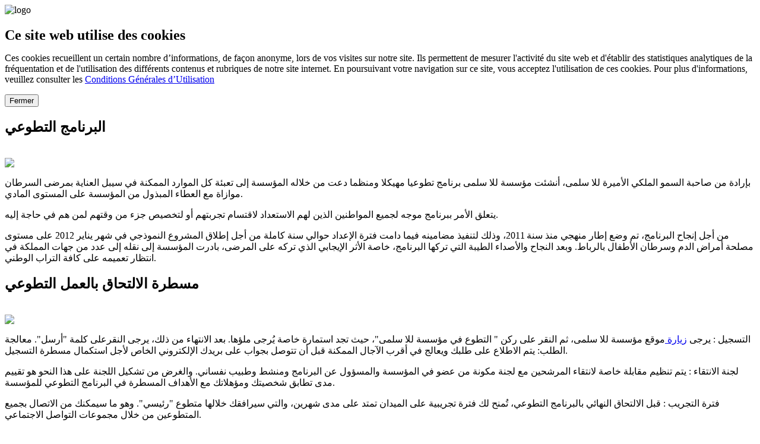

--- FILE ---
content_type: text/html; charset=utf-8
request_url: https://contrelecancer.ma/ar/le_cancer_du_sein
body_size: 14240
content:
<!DOCTYPE html PUBLIC "-//W3C//DTD HTML 4.01 Transitional//EN" "http://www.w3.org/TR/html4/loose.dtd">



<html lang="ar">
<head>
	<meta http-equiv="Content-Type" content="text/html; charset=UTF-8">
	<link rel="icon" type="image/png" href="/static/images/favicon.png" />
	<link rel="shortcut icon" type="image/x-icon" href="/static/images/favicon.ico" />
	<link rel="image_src" href="http://contrelecancer.ma/site_media/images/logo_partage.jpg' %}" />
	<title>سرطان الثدي</title>
	<meta name="description" content="Depuis sa création en 2005, la Fondation Lalla Salma – Prévention et traitement des cancer œuvre, avec l’ensemble de ses partenaires, à faire de la lutte contre le cancer une priorité de santé publique au Maroc et dans la région." />
	<meta property="og:image" content="http://contrelecancer.ma/site_media/images/logo_partage.jpg"/>
	<meta name="keywords" content="alsc, ondation Lalla Salma, lalla salma, contre le cancer, cancer, tabac, anti-tabac, clope, clopes, cancer du sein, cancer du col uterin, benevolat, association lalla salma contre le cancer, hopitaux, hopital, medicament, medicaments, pnpcc, Elearning, oncologie, centres oncologie, sensibilisation, prise en charge, solidarité, detection precoce" />
	<meta name="google-site-verification" content="dyW-7_pM-ZE4seeYeTFbUGvt8rHvB0PE6ztIvedFPpU" />

	<link rel="stylesheet" media="screen" href="/static/css/grille.css" />
	<link rel="stylesheet" media="screen" href="/static/css/utils.css" />
	<link rel="stylesheet" href="/static/css/pop.css" />
	
	<link rel="stylesheet" media="screen" href="/static/css/style.css" />
	
	<link rel="stylesheet" media="screen" href="/static/css/sous_menu.css" />
	<link rel="stylesheet" media="screen" href="/static/css/lightbox.css" />
	<link rel="stylesheet" media="screen" href="/static/css/form.css" />
	<!--[if IE 7]>
		<link rel="stylesheet" media="screen" href="/static/css/ie7.css">
	<![endif]-->
	<!--[if IE 8]>
		<link rel="stylesheet" media="screen" href="/static/css/ie8.css">
	<![endif]-->
	
	<script type="text/javascript" src="/static/js/jquery.js"></script>
	<script type="text/javascript" src="/static/js/carousel.js"></script>
	<script type="text/javascript" src="/static/js/lightbox.js"></script>    
    <script type="text/javascript" src="http://s7.addthis.com/js/250/addthis_widget.js#pubid=ra-4ebbbd3008659889"></script>
	<script type="text/javascript">
		$(document).ready(function() {
			 $("#side_bar #formSearch").find("#inputSearch").keydown(function(event){
			 	if(event.keyCode == 13) {
					var url = document.location.href;
					var index_url = url.indexOf(document.location.href.split('/')[4]);
					url_document = url.substring(0  , index_url-1 );
					var v = $("#inputSearch").val();
					if( index_url == 0  ){
						url_document = url.substring(0  , url.length-1 );
					}
				var mot = url_document+"/search/?q="+v+"&models=annuaire.entreeannuaire&models=file_uploader.fichier&models=contentadmin.textcontent&models=presse.presse&models=presse.communiquepresse&models=mediatheque.mediatheque&models=mediatheque.categorie";
					window.location.href = mot;
					var timer = setTimeout(function(){
						window.location.href = mot;
						window.location = mot;
					}, 10)
				}
			});
			$("#side_bar #formSearch").find("#ok_search").click(function(){
				var url = document.location.href;
				var index_url = url.indexOf(document.location.href.split('/')[4]);
				url_document = url.substring(0  , index_url-1 );
				var v = $("#inputSearch").val();
				if( index_url == 0  ){
					url_document = url.substring(0  , url.length-1 );
				}
				var mot = url_document+"/search/?q="+v+"&models=annuaire.entreeannuaire&models=file_uploader.fichier&models=contentadmin.textcontent&models=presse.presse&models=presse.communiquepresse&models=mediatheque.mediatheque&models=mediatheque.categorie";
				window.location.href = mot;
			});

			$("#list_photo").niceScroll({cursorcolor:"#039a49"});

		});
	</script>
	
	<meta name="google-site-verification" content="" />

</head>
<body class='arial ar' onhashchange="hashchange()">

	<div class="cookies-popup">
		<img class="logo-cookies" src="/static/images/logo-icon.png" alt="logo">
		<h2 style="margin-bottom: 10px;"><strong>Ce site web utilise des cookies</strong></h2>
		<p>Ces cookies recueillent un certain nombre d’informations, de façon anonyme, lors de vos visites sur notre site. Ils permettent de mesurer l'activité du site web et d'établir des statistiques analytiques de la fréquentation et de l'utilisation des différents contenus et rubriques de notre site internet. 
			En poursuivant votre navigation sur ce site, vous acceptez l'utilisation de ces cookies. Pour plus d'informations, veuillez consulter les <a href="/cgu" target="_blank">Conditions Générales d’Utilisation</a></p>
		<button class="cookies-decline" onclick="acceptCookies()">Fermer</button>
	</div>

	<script>
		const cookiesPopup = document.querySelector('.cookies-popup')

		// create cookies item if not exists
		if (!localStorage.getItem('cookiesResponse')) {
			cookiesPopup.style.display = 'block'
		} else {
			cookiesPopup.style.display = 'none'
		}

		function acceptCookies() {
			localStorage.setItem('cookiesResponse', 'accepted')
			cookiesPopup.style.display = 'none'
		}

		// function declineCookies() {
		// 	localStorage.setItem('cookiesResponse', 'declined')
		// 	cookiesPopup.style.display = 'none'
		// }
	</script>

	<img src="http://contrelecancer.ma/site_media/images/logo_partage.jpg" style="display : none;" />
	
	



<div class="overlay_pop_2">

	<div class="pop_prog" id="pop_1">
	<div class="popup">
		<a href="#" class="close"></a>
		
		  <h2>البرنامج التطوعي</h2>
		
	 
		<br/>
		<div class="image_text_pop">

		<img src="/static/images/prog_benevolat.jpg" />
		</div>
		
		
		<p>بإرادة من صاحبة السمو الملكي الأميرة للا سلمى، أنشئت مؤسسة للا سلمى برنامج تطوعيا مهيكلا ومنظما دعت من خلاله المؤسسة إلى تعبئة كل الموارد الممكنة في سيبل العناية بمرضى السرطان موازاة مع العطاء المبذول من المؤسسة على المستوى المادي.</p>

		<p> يتعلق الأمر ببرنامج موجه لجميع المواطنين الذين لهم الاستعداد لاقتسام تجربتهم أو لتخصيص جزء من وقتهم لمن هم في حاجة إليه.</p>

		<p>من أجل إنجاح البرنامج، تم وضع إطار منهجي منذ سنة 2011، وذلك لتنفيذ مضامينه فيما دامت فترة الإعداد حوالي سنة كاملة من أجل إطلاق المشروع النموذجي في شهر يناير 2012 على مستوى مصلحة أمراض الدم وسرطان الأطفال بالرباط. وبعد النجاح والأصداء الطيبة التي تركها البرنامج، خاصة الأثر الإيجابي الذي تركه على المرضى، بادرت المؤسسة إلى نقله إلى عدد من جهات المملكة في انتظار تعميمه على كافة التراب الوطني.</p>

		
	 
		<!--<p><h2>PROGRAMME SOCIO-ESTHETIQUE</h2></p>

		<p>En avril 2014, la Fondation a lancé un programme socio-esthétique innovant en collaboration avec L’Oréal Maroc. Un espace d’écoute et de soins est ainsi mis à la disposition des patients traités dans les centres d’oncologie publics ainsi que dans les Maisons de vie. Ils y reçoivent des soins esthétiques de beauté et de bien-être.</p>
		<p>L’impact sur les femmes (et quelques hommes) bénéficiant du programme est impressionnant. Elles retrouvent le sourire, reprennent confiance en elles et abordent l’avenir (et leurs séances de traitement) avec davantage de détermination et de positivisme. Depuis son lancement dans les centres d’oncologie publics de Rabat et Casablanca, près de 200 patients par mois bénéficient des services offerts dans le cadre de ce programme. Ce service sera bientôt offert à Fès et Marrakech.</p>


		<p><h2>Un programme pour la scolarité des enfants </h2></p>

		<p>Malgré les avancées réelles de la recherche scientifique et les efforts fournis dans le domaine de la prévention et 	de la prise en charge, le cancer continue de faucher, chaque année, des milliers de vies, plongeant autant de familles 	dans la peine et le désarroi.</p>
		<p>Consciente de cette réalité, la Fondation Lalla Salma a mis en place le programme « Orphelins du cancer » pour rester 	aux côtés des familles les plus démunies et offrir aux enfants un maximum de chances de réussite.
			Lancé en janvier 2014, ce programme s’adresse aux familles démunies ou ne disposant pas de sources de revenus après le décès du père des suites d’un cancer dans l’un des établissements hospitaliers publics. Le programme prévoit notamment l’octroi d’aides à la scolarité des enfants jusqu’à l’obtention du baccalauréat.
			Une année après son lancement, le programme bénéficie déjà à 154 enfants. Chaque année il est prévu d’inclure de nouvelles familles qui vont se rajouter à celles déjà dans le programme, en fonction de la demande et de nos capacités financières.
		</p> !-->
</div>
</div>


<div class="pop_prog" id="pop_2">
	<div class="popup">
		<a href="#" class="close"></a>

		 
		<h2>مسطرة الالتحاق بالعمل التطوعي</h2><br/>
		<div class="image_text_pop">

		<img src="/static/images/recrutement.jpg" />
		</div>

		<p><span>التسجيل :</span> يرجى  <a href="http://www.contrelecancer.ma/ar/agir/" >زيارة </a> موقع مؤسسة للا سلمى، ثم النقر على ركن " التطوع في مؤسسة للا سلمى"، حيث تجد استمارة خاصة يُرجى ملؤها. بعد الانتهاء من ذلك، يرجى النقرعلى كلمة "أرسل". معالجة الطلب: يتم الاطلاع على طلبك ويعالج في أقرب الآجال الممكنة قبل أن تتوصل بجواب على بريدك الإلكتروني الخاص لأجل استكمال  مسطرة التسجيل.</p>

		<p><span>لجنة الانتقاء :</span> يتم تنظيم مقابلة خاصة لانتقاء المرشحين مع لجنة مكونة من عضو في المؤسسة والمسؤول عن البرنامج ومنشط وطبيب نفساني. والغرض من تشكيل اللجنة على هذا النحو هو تقييم مدى تطابق شخصيتك ومؤهلاتك مع الأهداف المسطرة في البرنامج التطوعي للمؤسسة.</p>

		<p><span>فترة التجريب :</span> قبل الالتحاق النهائي بالبرنامج التطوعي، تُمنح لك فترة تجريبية على الميدان تمتد على مدى شهرين، والتي سيرافقك خلالها متطوع "رئيسي". وهو ما سيمكنك من الاتصال بجميع المتطوعين من خلال مجموعات التواصل الاجتماعي.</p>

		<p><span>تقييم وتوقيع ميثاق التطوع : </span>بعد هذا التكوين الأساسي الأولي، يتم تحديد لقاء تقييمي آخر من أجل الوقوف على قيمة عملك والتوقيع- في حال تم قبولك نهائيا ضمن البرنامج التطوعي- على ميثاق التطوع التكوين : يتم تنظيم دورات تكوينية تلبي حاجيات المتطوع طوال السنة.</p>

		
		


	</div>
</div>


 <div class="pop_prog" id="pop_3">
 <div class="popup">
		<a href="#" class="close"></a>

		<h2>Cartographie</h2><br/>
		<div id="scroll">
		
		<div class="map_markers">
			<div id="map_marker_light"></div>
			
			<div class="marker_colors">
				<ul>
					<li><span class="bg_yellow"></span> مراكز  الفحص</li>
					<li><span class="bg_green"></span> المراكز المبرمجة</li>
					<li><span class="bg_red"></span> مناطق القرب</li>
				</ul>
			</div>

			<div class="adresses">
				<div class="row">
					<div class="one_adress">
						<div class="adress_title bg_yellow"><p>مراكش</p></div>
						<p class="top15">المركز الاستشفائي محمد السادس، مركز الأورام، مكتب المتطوعين</p>
						<span>الهاتف: 0766177939 </span>	
					</div>
					<div class="one_adress">
						<div class="adress_title bg_yellow"><p>الدار البيضاء الكبرى</p></div>
						<p class="top15">المستشفى الجامعي ابن رشد، مركز محمد السادس لعلاج السرطان، المكتب التطوعي</p>
						<span>الهاتف: 0666148848</span>
					</div>
					<div class="one_adress">
						<div class="adress_title bg_yellow"><p>الدار البيضاء الكبرى</p></div>
						<p class="top15">المركز الاستشفائي ابن رشد، مستشفى 20 غشت، مكتب المتطوعين</p>
						<span>الهاتف: 0666148848</span>
					</div>
					<div class="clear"></div>
				</div>

				<div class="row">
					
					<div class="one_adress">
						<div class="adress_title bg_yellow"><p>الرباط</p></div>
						<p class="top15">مستشفى الأطفال، وحدة طب الأورام للأطفال، مكتب المتطوعين</p>
						<span>الهاتف: 0661868675</span>	
					</div>
					<div class="one_adress">
						<div class="adress_title bg_yellow"><p>الرباط</p></div>
						<p class="top15">المعهد الوطني للأورام، مكتب المتطوعين</p>
						<span>الهاتف: 0668831540 </span>	
					</div>
					<div class="one_adress">
						<div class="adress_title bg_yellow"><p>مكناس</p></div>
						<p class="top15">المركز الإقليمي للأورام، مكتب المتطوعين</p>
						<span>الهاتف: 0661424282</span>	
					</div>
					<div class="clear"></div>
				</div>

				<div class="row">
					
					<div class="one_adress">
						<div class="adress_title bg_yellow"><p>فاس</p></div>
						<p class="top15">المركز الاستشفائي حسن الثاني، مركز الأورام، مكتب المتطوعين</p>
						<span>الهاتف: 0697428521</span>	
					</div>
					<div class="one_adress" >
						<div class="adress_title bg_yellow"><p>أكادير</p></div>
						<p class="top15">المركز الإقليمي للأورام، مكتب المتطوعين</p>
						<span>الهاتف: 0661086141</span>
					</div>
					<div class="one_adress">
						<div class="adress_title bg_green"><p>العيون</p></div>
						
					</div>
					<div class="clear"></div>
				</div>
				<div class="row">
					
					<div class="one_adress">
						<div class="adress_title bg_green"><p>طنجة</p></div>
						
					</div>
					<div class="one_adress">
						<div class="adress_title bg_green"><p>بني ملال</p></div>
						
					</div>
					<div class="one_adress">
						<div class="adress_title bg_green"><p>وجدة</p></div>
						
					</div>
					<div class="clear"></div>
				</div>


				<div class="row">
				
					<div class="one_adress">
						<div class="adress_title bg_red"><p> تطوان</p></div>
						
					</div>
					<div class="one_adress">
						<div class="adress_title bg_red"><p>القنيطرة</p></div>
						
					</div>	
					<div class="one_adress">
						<div class="adress_title bg_red"><p>قلعة سراغنا</p></div>
						
					</div>	
					<div class="clear"></div>
				</div>
				<div class="row">
					<div class="one_adress">
						<div class="adress_title bg_red"><p>تمارة</p></div>
						
					</div>
					<div class="one_adress">
						<div class="adress_title bg_red"><p>ميدلت</p></div>
						
					</div>
					<div class="clear"></div>
				</div>
			</div>
		</div>


		</div>

 </div>
</div>


<div class="pop_prog" id="pop_4">
	<div class="popup">
		<a href="#" class="close"></a>

		 
		<h2> معايير الانخراط في العمل التطوعي</h2><br/>

		<div class="image_text_pop">

		<img src="/static/images/critere.jpg" />
		</div>

		<p><span>- أن يفوق سنك 18 سنة.</span></p>
		<p><span>- أن لا تكون لك أهداف أخرى غير العمل التطوعي.</span></p>
		<p><span>- الانخراط الإرادي في العمل التطوعي من أجل القيام بعمل نبيل من أجل شخص آخر، دون مقابل، ودون أن يكون هذا العمل خاضعا لأي التزام قانوني، وذلك خارج أوقات العمل المهني والعائلي	</span></p>
		<p><span>- أن تكون قادرا على تقييم ممارستك للعمل التطوعي وتسعى إلى تحسينه.</span></p>

		
		


	
	</div>
</div>




<div class="pop_prog" id="pop_6">
	<div class="popup">
		<a href="#" class="close"></a>
		<h2>الإصدارات</h2>
		
		<div class="alignCenter top30">
			<a class="btn_vert" href="/site_media/pdf/guide-du-benevole.pdf" target="_blank" download >Guide du bénévole</a>
		</div>
		
		<div class="top30 alignCenter bottom30">
			<a class="btn_vert" href="/site_media/pdf/reglement-interieur-du-benevolat.pdf" target="_blank" download >Règlement intérieur du bénévolat</a>
		</div>
		
		<div class="clr"></div>
		
		 

	</div>
</div>

</div>



<div id="header">
	<div class="container centerAuto">

		<div id="logo" class="colonne">
			<a href="/ar/"><img src="/static/images/LOGO_20_ANS_FLSC_%20Transparent_Hand.png" /></a>
		</div>
		<div id="right_header" class="right">
			<div id="langues">
				<ul class="horizontal uppercase noir">
					

					<li class=""><a href="/en/le_cancer_du_sein">english</a></li>
					<li class=""><a href="/fr/le_cancer_du_sein">français</a></li>
					<li class="active"><a href="/ar/le_cancer_du_sein">العربية</a></li>
				</ul>
				<div class="clr"></div>
			</div>
			<div id="resaux_sociaux" class="right">
				<ul class="horizontal">
					<li><a href="/ar/contact/"><img src="/static/images/contact_header.png" /></a></li>
					<li><a href="https://vimeo.com/contrelecancer" target="_blank"><img src="/static/images/twitter_header.png" /></a></li>
					<li><a href="https://www.facebook.com/EnsembleContreLeCancerMaroc"><img src="/static/images/facebook_header.png" /></a></li>
				</ul>
				<div class="clr"></div>
			</div>
			<div class="clr"></div>
		</div>
		<div class="clr"></div>
	</div>

</div><!-- header -->
<div id="barre_jaune">
	<div class="container centerAuto">
		<ul class="horizontal">
			<li>الوقاية وعلاج أمراض السرطان</li>
			<li class="right telHeader">+212 (0)5 37 66 10 55 : اتصل بالمؤسسة على الهاتف</li>
		</ul>
		<div class="clr"></div>
	</div>
</div>	<!-- barre_jaune -->




  <script type="text/javascript">
 markersData=[ {
    lat: 31.6646979, lng: -7.998518, name: "المركز الاستشفائي جامعة محمد السادس", address1: "شارع ابن سينا امرشيش الرقم البريدي 2360 مراكش-الرئيسي", icon1: "http://wbc-maroc.com/newsletter/markers/marker_yellow.png"
}

,
{
    lat: 33.5779319, lng: -7.6224217, name: "مستشفى الجامعة ابن رشد", address1: "مستشفى ابن الرشد، 1 حي المستشفيات", icon1: "http://wbc-maroc.com/newsletter/markers/marker_yellow.png"
}

,
{
    lat: 33.5747538, lng: -7.6220887, name: "مستشفى 20 غشت", address1: " 6 شارع لحسن العرجون، الدار البيضاء، المغرب", icon1: "http://wbc-maroc.com/newsletter/markers/marker_yellow.png"
}

,
{
    lat: 33.97296, lng: -6.874483, name: "المعهد الوطني لعلم الأورام", address1: "المعهد الوطني لعلم الأورام، الرباط، المغرب", icon1: "http://wbc-maroc.com/newsletter/markers/marker_yellow.png"
}

,
{
    lat: 33.9012522, lng: -5.5546203, name: "حمرية", address1: "المركز الإقليمي للأورام، مكناس، المغرب", icon1: "http://wbc-maroc.com/newsletter/markers/marker_yellow.png"
}

,
{
    lat: 33.9816458, lng: -6.8706663, name: "شارع علال الفاسي", address1: "شارع علال الفاسي، الرباط", icon1: "http://wbc-maroc.com/newsletter/markers/marker_yellow.png"
}

,
{
    lat: 34.0244322, lng: -4.9471715, name: "طريق سيدي حرازم فاس", address1: "طريق سيدي حرازم فاس", icon1: "http://wbc-maroc.com/newsletter/markers/marker_green.png"
}

,
{
    lat: 30.3447967, lng: -9.4949073, name: "أكادير", address1: "أكادير، المغرب", icon1: "http://wbc-maroc.com/newsletter/markers/marker_green.png"
}

,
{
    lat: 33.9816458, lng: -6.8706663, name: "العيون", address1: "العيون ،المغرب", icon1: "http://wbc-maroc.com/newsletter/markers/marker_green.png"
}

,
{
    lat: 34.0244322, lng: -4.9471715, name: "طنجة", address1: "طنجة، المغرب", icon1: "http://wbc-maroc.com/newsletter/markers/marker_green.png"
}

,
{
    lat: 33.9816458, lng: -6.8706663, name: "شارع علال الفاسي", address1: "شارع علال الفاسي، الرباط", icon1: "http://wbc-maroc.com/newsletter/markers/marker_yellow.png"
}

,
{
    lat: 34.0244322, lng: -4.9471715, name: "طريق سيدي حرازم فاس", address1: "طريق سيدي حرازم فاس", icon1: "http://wbc-maroc.com/newsletter/markers/marker_green.png"
}

,
{
    lat: 35.5845887, lng: -5.35485, name: " تطوان", address1: "تطوان، المغرب", icon1: "http://wbc-maroc.com/newsletter/markers/marker_red.png"
}

,
{
    lat: 34.2592951, lng: -6.5867026, name: "القنيطرة", address1: "القنيطرة، المغرب", icon1: "http://wbc-maroc.com/newsletter/markers/marker_red.png"
},
{
    lat: 32.0535797, lng: -7.4071372, name: "قلعة سراغنا", address1: "قلعة سراغنا ،المغرب", icon1: "http://wbc-maroc.com/newsletter/markers/marker_red.png"
},
{
    lat: 33.9273539, lng: -6.9325277, name: "تمارة", address1: "تمارة ،المغرب", icon1: "http://wbc-maroc.com/newsletter/markers/marker_red.png"
},
{
    lat: 32.6838384, lng: -4.7357162, name: "ميدلت", address1: "ميديلت، المغرب", icon1: "http://wbc-maroc.com/newsletter/markers/marker_red.png"
},
{
    lat: 27.1322762, lng: -13.1854826, name: "العيون", address1: "العيون ،المغرب", icon1: "http://wbc-maroc.com/newsletter/markers/marker_green.png"
},
{
    lat: 35.7874193, lng: -5.8229102, name: "طنجة", address1: "طنجة، المغرب", icon1: "http://wbc-maroc.com/newsletter/markers/marker_green.png"
},
{
    lat: 34.6869998, lng: -1.9130824, name: "وجدة", address1: "وجدة ،المغرب", icon1: "http://wbc-maroc.com/newsletter/markers/marker_green.png"
},
{
    lat: 32.3321868, lng: -6.3706547, name: "بني ملال", address1: "بني ملال، المغرب", icon1: "http://wbc-maroc.com/newsletter/markers/marker_green.png"
}

]
  </script>



	


<script src="https://ajax.googleapis.com/ajax/libs/jquery/1.12.3/jquery.min.js"></script>
<div id="menu" class="">
	<div id="" class="container container centerAuto">
		<ul class="horizontal uppercase bold blanc">
			<li class="icon_home"><a href="/ar/"><img src="/static/images/icon_home.png" /></a></li>
			<li><a href="/ar/alsc">
				            
							المؤسسة
							</a>
				<div class="sous_menu">
					<ul>
						<li class="pr"><a href="/ar/mot_de_la_presidente">كلمة الرئيسة</a></li>
						<li class="pr"><a href="/ar/alsc">
							
							المؤسسة
							
						</a></li>
						<li class="pr"><a href="/ar/fonctionnement">سير عمل الجمعية </a></li>
						<li class="pr"><a href="/ar/financement">تمويل الجمعية</a></li>
						<li class="pr"><a href="/ar/media/">الأخبار</a></li>
					</ul>
				</div>
			</li>
			<li><a href="/ar/reseau_national_international">الشبكة الوطنية والدولية</a>
				<div class="sous_menu">
					<ul>
						<li class="pr"><a href="/ar/partenariats_institutionnels_au_maroc">الشراكات المؤسساتية بالمغرب</a></li>
						<li class="pr"><a href="/ar/partenariats_avec_le_secteur_prive">الشراكات مع القطاع الخاص</a></li>
						<li class="pr"><a href="/ar/partenariats_internationaux">الشراكات الدولية</a></li>
						<li class="pr"><a href="/ar/membre_reseaux_internationaux">أعضاء الشبكات الدولية</a></li>
						<li class="pr"><a href="/ar/les_prix_ALSC">جوائز مؤسسة للا سلمى</a></li>
						<li class="pr"><a href='/ar/media/categories/un-reseau-national-et-international/'>الأخبار</a></li>
					</ul>
				</div>
			</li>
			<li><a href="/ar/domaines_action" class="uppercase">مجالات العمل</a>
				<div class="sous_menu">
					<ul>
						<li class="pr"><a href="/ar/la_journee_nationale_lutte_contre_le_cancer">اليوم الوطني لمحاربة داء السرطان</a></li>
						<li class="pr"><a href="/ar/Les_appels_rabat_marrakech">نداءا الرباط ومراكش</a></li>
						<li class="pr"><a href="/ar/le_pnpcc">المخطط الوطني للوقاية ومراقبة السرطان</a></li>
						<li class="pr"><a href="/ar/prevention_sensibilisation">الوقاية والتحسيس</a></li>
						<li class="pr"><a href="/ar/detection_precoce_action">الكشف المبكر</a></li>
						<li class="pr"><a href="/ar/hopitaux_acces_aux_medicaments">المستشفيات والولوج للأدوية</a></li>
						
						 
						<li class="pr"><a href="#">دعم اجتماعي</a>
							<div class="sous_menu2">
							<ul>
								<li><a href="/ar/orphelins-du-cancer/">أيتام السرطان</a></li>
								<li><a href="/ar/agir_avec_alsc">المتطوعين</a></li>
								<li><a href="/ar/socio-esthetique/">البرنامج السوسيو- تجميلي</a></li>
								<li><a href="/ar/maisons-de-vie/">دور الحياة</a></li>
							</ul>
							</div>
						</li>
						
						
				
						<li class="pr"><a href="/ar/competences">الكفاءات</a>
							<div class="sous_menu2">
							<ul>
								
									
										<li><a href="/ar/competences">التكوين</a></li>
										<li><a href="/ar/e_learning">التعليم الإلكتروني</a></li>
									
								
							</ul>
							</div>
						</li>
						<li class="pr"><a href='/ar/media/categories/domaines-daction/'>الأخبار </a></li>
					</ul>
				</div>
			</li>
			<li><a href="#">محاربة التدخين</a>
				<div class="sous_menu">
					<ul>
						<li class="pr"><a href="/ar/le_tabac_en_chiffres">التدخين في أرقام</a></li>
						<li class="pr"><a href="/ar/les_differents_types_tabac">أنواع مختلفة من الدخان</a></li>
						<li class="pr"><a href="/ar/prevenir_contre_les_mefaits_du_tabac">الوقاية من أضرار التدخين</a></li>
						<li class="pr"><a href="/ar/la_dependance">الإدمان</a></li>
						<li class="pr"><a href="/ar/les_bienfaits_arret_du_tabac">مزايا الإقلاع عن التدخين</a></li>
						<li class="pr"><a href="/ar/centers_de_sevrage_tabagique">مراكز الإقلاع عن التدخين</a></li>
						<li class="pr"><a href="/ar/le_programme_cles">البرامج الأساسية</a></li>
						<li class="pr"><a href='/ar/mediatheque/fumee-tue/'>حملات التواصل</a></li>
						<!--<li class="pr"><a href="/ar/sevrage_tabagique_centres_de_sevrage">Sevrage tabagique et centres de sevrage</a></li>-->
						<li class="pr"><a href='/ar/media/categories/la-lutte-anti-tabac/'>الأخبار</a></li>
					</ul>
				</div>
			</li>
		<li><a href="#">الكشف المبكر</a>
			<div class="sous_menu">
				<ul>
					<li class="pr"><a href="/ar/detection_precoce">الكشف المبكر</a></li>
					<li class="pr"><a href="/ar/importance_du_depistage">أهمية الفحص</a></li>
					<li class="pr"><a href="/ar/le_cancer_du_sein">سرطان الثدي</a></li>
					<li class="pr"><a href="/ar/le_cancer_du_col">سرطان عنق الرحم</a></li>
					
					<li class="pr"><a href='/ar/mediatheque/campagne-de-sensibilisation-au-depistage-du-cancer/'>حملات الفحص</a></li>
					<li class="pr"><a href='/ar/media/categories/detection-precoce/'>الأخبار</a></li>
				</ul>
			</div>
		</li>
		<li><a href="/ar/face_a_la_maladie">لمواجهة الداء</a>
			<div class="sous_menu">
				<ul>
					<li class="pr"><a href="/ar/a_qui_adresser">لمن التوجه</a></li>
					<li class="pr"><a href='/ar/annuaire/carte/centres-oncologie/'>مراكز الأنكولوجيا</a></li>

					<li class="pr"><a href="/ar/liens_utiles">روابط مفيدة</a></li>
					<li class="pr"><a href='/ar/media/categories/face-la-maladie/'>الأخبار</a></li>
				</ul>
			</div>
		</li>
		<li class="last_li"><a href="#">التوثيق</a>
			<div class="sous_menu">
				<ul>
					<li class="pr"><a href="/ar/documents/">الإصدارات</a></li>
					<li class="pr"><a href='/ar/mediatheque/film-institutionnel/'>فيلم مؤسساتي مؤسسة للا سلمى</a></li>
					<li class="pr"><a href='/ar/mediatheque/fumee-tue/'>حملات التواصل</a></li>
					<li class="pr"><a href="/ar/mediatheque/">المكتبة الوسائطية</a></li>
					<li class="pr"><a href="/ar/e_learning">التعليم الإلكتروني</a></li>
					<li class="pr"><a href="/ar/presse/espace_presse/">فضاء الصحافة</a></li>
					<!--<li class="pr"><a href="/ar/les_actions_proposees_aux_benevoles/">الإجراءات المقدمة للمتطوعين</a></li>-->
					<li class="pr"><a href="/ar/liens_utiles_documentation">روابط مفيدة</a></li>
				</ul>
			</div>
		</li>
		</ul>
	<div class="clr"></div>
	</div>
</div><!-- menu -->

	




	<div id="corps" class="centerAuto">



	   	<div id="cont_corps">
	   		
	   		



   			<div id="content" class="colonne">
<h1 class="vert titre_part">سرطان الثدي</h1>
<div class="article_page top20">
	
	<p dir="RTL">
	إن سرطان الثدي كثير الانتشار، وهو يعد أول سرطان يصيب النساء والمسؤول عن نسبة عالية من الوفيات على الصعيد العالمي. ورغم التقدم الحاصل الذي مكن من معرفة أفضل لآليات تطور السرطانات، إلا أن أسباب سرطان الثدي لا زالت مجهولة حاليا. غير أن بعض الدراسات أبرزت أن هناك عوامل تشجع سرطان الثدي وأن حفظ الصحة الجيد يسمح بتقليص خطر هذا السرطان.&nbsp;</p>
<ul>
	<li>
		<a href="#"><strong>عوامل المخاطر</strong></a></li>
	<li>
		<strong><a href="#">الوقاية&nbsp;</a></strong></li>
	<li>
		<strong><a href="#">الأعراض&nbsp;</a></strong></li>
	<li>
		<strong><a href="#">الكشف المبكر&nbsp;&nbsp;</a></strong></li>
	<li>
		<strong><a href="#">العلاج&nbsp;&nbsp;</a></strong></li>
	<li>
		<strong><a href="#">روابط مفيدة &nbsp;&nbsp;</a></strong></li>
</ul>

	<img src='/site_media/photos/sss.JPG.605x295_q85_crop-smart.jpg' alt='سرطان الثدي' />
	<h2>
	<br />
	عوامل المخاطر&nbsp;</h2>
<p dir="RTL">
	- السن بين 45 و75 سنة. كما هو الشأن بالنسبة لمعظم الأمراض المزمنة، يزداد احتمال الإصابة بالسرطان مع تقدم السن&nbsp;</p>
<p dir="RTL">
	- العوامل العائلية أو الجينية: وجود حالة السرطان في الوسط العائلي، خاصة من جهة الأم (جدة، أم، خالة أو أخت)</p>
<p dir="RTL">
	- مميزات خاصة بالفرد: مخاطر &nbsp;الهرمون (سن بلوغ مبكر، انقطاع الطمث في سن متأخر، أول حمل في سن متأخر...)</p>
<p dir="RTL">
	- استهلاك مفرط للمشروبات الكحولية، التدخين، ...إلخ&nbsp;</p>
<p dir="RTL">
	- زيادة الوزن أو السمنة بعد انقطاع الطمث، حيث أن زيادة في الوزن بـ 20 كلغ أو أكثر تضاعف خطر الإصابة بسرطان الثدي.</p>
<p dir="RTL">
	- استعمال حبوب منع الحمل. تبين بعض الدراسات أن استعمال مواد منع الحمل (حبوب منع الحمل التي يتم شراؤها دون وصفة طبية) يزيد شيئا ما في مخاطر الإصابة بسرطان الثدي لدى النساء التي تستعمله لمدة تفوق 4 سنوات.</p>
<p dir="RTL">
	- التعرض لمواد كيماوية مسببة للسرطان. إن الاحتكاك بمواد كيماوية في المحيط المعيشي (المبيدات العضوية الكلورية <span dir="LTR">(DDT)</span>&nbsp; والبرابين...إلخ) يمكن أن يساهم في تكون سرطان الثدي. غير أنه من الصعب الربط بين السبب والنتيجة.&nbsp;</p>
<p dir="RTL">
	&nbsp;</p>
<h2>
	الوقاية&nbsp;</h2>
<p dir="RTL">
	إن أسلوب العيش السليم (ممارسة الرياضة، إتباع نظام غذائي صحي مع ما يكفي من الخضر والفواكه، الإقلاع عن التدخين...) والحفاظ على وزن صحي يساهمان في تقليص مخاطر عدة أنواع من السرطان، بما فيها سرطان الثدي. &nbsp;</p>
<p dir="RTL">
	الفحص الذاتي للثدي. يجب أن يتم مرة واحدة في الشهر:</p>
<p dir="RTL">
	- حوالي أسبوع بعد العادة الشهرية، ذلك أن الثديان لا يكونا مرهفا الحس ولا منتفخان في مرحلة الحيض.</p>
<p dir="RTL">
	- عند المرأة التي انقطع عنها الطمث: في أول يوم من كل شهر.&nbsp;&nbsp;&nbsp;&nbsp;</p>
<p dir="RTL">
	بعد هذا الفحص الذاتي لثدييك، إذا اكتشفت وجود خلل ما استشيري بسرعة طبيبك أو اتصلي بمركز الصحة الأساسي القريب منك.</p>
<p dir="RTL">
	&nbsp;</p>
<h2>
	الأعراض&nbsp;&nbsp;</h2>
<p dir="RTL">
	في معظم الأحيان، يتجلى سرطان الثدي أولا من خلال تورم غير مؤلم في الثدي أو الإبط. ومن بين العلامات الأخرى:</p>
<p dir="RTL">
	+ تورم أو انتفاخ على مستوى الإبط&nbsp;</p>
<p dir="RTL">
	+ تغير في حجم أو شكل الثدي&nbsp;</p>
<p dir="RTL">
	+ ظهور حفر صغيرة أو تجاعيد على الجلد- سماكة الجلد أو تنقيره ويسمى أحيانا &quot;قشرة البرتقال&quot;.</p>
<p dir="RTL">
	+ احمرار، انتفاخ أو ارتفاع حرارة الثدي المصاب&nbsp;</p>
<p dir="RTL">
	+ حلمة الثدي مقلوبة، أي موجهة نحو الداخل&nbsp;</p>
<p dir="RTL">
	+ قشرة أو تقشر في حلمة الثدي</p>
<p dir="RTL">
	غالبا ما تتسبب في هذه الأعراض مشاكل صحية أخرى غير السرطان. وبإمكان التحاليل أن تقدم تشخيصا لذلك.&nbsp;</p>
<p dir="RTL">
	ولا يجب أن ننسى أن ظهور كتل في الثدي يقع بكثرة، خاصة قبل فترة الحيض.&nbsp;&nbsp;&nbsp;&nbsp;</p>
<p dir="RTL">
	&nbsp;</p>
<h2>
	التشخيص المبكر &nbsp;&nbsp;&nbsp;</h2>
<p dir="RTL">
	يمكن للتشخيص المبكر، فضلا عن ذلك، أن يسمح بتفادي العلاجات المشوِّهة، مثل بطر الثدي بأكمله (استئصال الثدي).&nbsp;&nbsp;</p>
<p dir="RTL">
	يعد اليوم الفحص الإشعاعي للثدي الوسيلة الفعالة للكشف المبكر عن سرطانات الثدي، لأنه يسمح بالكشف عن الأورام اللا عرضية والتي لا يمكن تلمسها باليد. ويكون التشخيص صحيحا في 90<span dir="LTR">%</span>من الحالات.&nbsp;&nbsp;&nbsp;</p>
<p dir="RTL">
	ومن شأن إخضاع الثدي للفحص بالصدى أن يدعم الفحص الأول، لأنه يسمح بتبيين طبيعة بعض التكوينات في الثدي، مثل الكيسات، وبالنسبة للثدي الكثيف.&nbsp;&nbsp;&nbsp;</p>
<p dir="RTL">
	&nbsp;</p>
<h2>
	العلاج &nbsp;&nbsp;</h2>
<h3>
	الجراحة &nbsp;</h3>
<p dir="RTL">
	غالبا ما تكون الجراحة هي العلاج الأول، حيث تفيد في إزالة الورم السرطاني. وفي حالة سرطان الثدي، تدعى استئصال الثدي. إن عملية استئصال الثدي يمكن أن تكون جزئية أو كلية. وتضاف إليها دائما عملية جراحية للغدد الليمفاوية للإبط. يعتمد اختيار نوع عملية استئصال الثدي على حجم الورم، ونوعه وموقعه في الثدي، كما يؤخذ بالاعتبار ما تفضله المرأة. &nbsp;&nbsp;&nbsp;</p>
<h3>
	المعالجة بالإشعاع &nbsp;&nbsp;</h3>
<p dir="RTL">
	على العموم، بعد الاستئصال الجزئي للثدي تستخدم المعالجة بالإشعاع، بغية القضاء على الخلايا السرطانية التي قد تكون متبقية في الثدي. إنها تقلص خطر عودة ظهور الورم.&nbsp;&nbsp;&nbsp;</p>
<p dir="RTL">
	في حالة عملية البطر الكلي، لا تكون المعالجة بالإشعاع ضرورية.&nbsp;&nbsp;&nbsp;</p>
<h3>
	العلاج الكيماوي &nbsp; &nbsp;</h3>
<p dir="RTL">
	إن العلاج الكيماوي يستعمل صنفا من الأدوية تدعى موانع الأورام، لمعالجة السرطان. إنه يسمح بالقضاء على خلايا السرطان التي قد تكون انفلتت من الورم الرئيسي. إن اختيار&nbsp; إجراء العلاج الكيماوي أم لا رهين بمرحلة تطور&nbsp; الداء.&nbsp;&nbsp;</p>
<h3>
	روابط مفيدة</h3>
<div>
	<div>
		<div id="cke_pastebin">
			<a href="http://www.danger-sante.org/symptomes-cancer-du-sein/http://screening.iarc.fr/breastindex.php?lang=2" target="_blank">www.danger-sante.org/symptomes-cancer-du-sein/http://screening.iarc.fr/breastindex.php?lang=2</a></div>
		<div id="cke_pastebin">
			<a href="http://www.aly-abbara.com/livre_gyn_obs/termes/mammographie.html" target="_blank">www.aly-abbara.com/livre_gyn_obs/termes/mammographie.html</a></div>
		<div id="cke_pastebin">
			<a href="http://sante-medecine.commentcamarche.net/contents/cancer/13_le-cancer-du-sein.php3%E2%80%A8www.afro.who.int/ddc/index.html" target="_blank">sante-medecine.commentcamarche.net/contents/cancer/13_le-cancer-du-sein.php3 www.afro.who.int/ddc/index.html</a></div>
		<div id="cke_pastebin">
			<a href="http://www.modedevieanticancer.com/" target="_blank">www.modedevieanticancer.com/</a></div>
		<div id="cke_pastebin">
			<a href="http://www.alliance-cxca.org/" target="_blank">www.alliance-cxca.org</a></div>
		<div id="cke_pastebin">
			<a href="http://www.who.org/" target="_blank">www.who.org&nbsp;</a></div>
		<div id="cke_pastebin">
			<a href="http://www.rho.org/" target="_blank">www.rho.org/</a></div>
		<div id="cke_pastebin">
			<a href="http://www.path.org/" target="_blank">www.path.org</a></div>
		<div id="cke_pastebin">
			<a href="http://www.paho.org/english/ad/dpc/nc/cancer.htm%E2%80%A8www.jhpiego.org" target="_blank">www.paho.org/english/ad/dpc/nc/cancer.htm www.jhpiego.org</a></div>
		<div id="cke_pastebin">
			<a href="http://www.inctr.org/" target="_blank">www.inctr.org</a></div>
		<div id="cke_pastebin">
			<a href="http://www.figo.org/" target="_blank">www.figo.org</a></div>
		<div id="cke_pastebin">
			<a href="http://www.engenderhealth.org/" target="_blank">www.engenderhealth.org</a></div>
		<div id="cke_pastebin">
			<a href="http://sante-az.aufeminin.com/w/sante/maladies/cancers.html" target="_blank">sante-az.aufeminin.com/w/sante/maladies/cancers.html</a></div>
		<div id="cke_pastebin">
			<a href="http://www.affection.org/sante/" target="_blank">www.affection.org/sante/</a></div>
		<div>
			&nbsp;</div>
	</div>
	<div>
		&nbsp;</div>
</div>

	
	<div class="clr"></div>
</div>
</div><!-- content -->
			<div id="side_bar" class="right">

				<div id="form_search">
					<form method="GET" id="formSearch" action="#">
						<p><input type="text" id="inputSearch" placeholder="بحث" /><input id="ok_search" class="blanc" type="button" value="OK" /></p>
					</form>
				</div>
			
				<div id="cont_btns_side_bar" class="uppercase">
					<a href="/ar/recherche-en-cancerologie" class="btn_side_bar vert4">
						
						أبحاث السرطان
						
					</a>
					<a href="/ar/don" class="btn_side_bar vert2">التبرع</a>
					<a href="/ar/le_pnpcc" class="btn_side_bar vert3">المخطط الوطني للوقاية ومراقبة السرطان</a>
					<a href="/ar/maisons-de-vie/" class="btn_side_bar vert4">
						
						بيوت الحياة
						
					</a>

					<a href="/ar/presse/espace_presse/" class="btn_side_bar vert5">
						فضاء الصحافة
					</a>
					<a href="#" class="btn_side_bar jaune_bg open_charte">
						
						العمل مع مؤسسة للا سلمى للوقاية وعلاج السرطان
						
					</a>
				</div>

				<div id="bloc_widget_actus_publication">
						<h2 class="h1_like">الأخبار</h2>
						<p class="bottom15 fontNormal">
						<a class="jaune" href="/ar/media/">اطلع على كافة الأخبار</a>
						</p>
						
						
						
						 <!-- 
<ul class="entries-recent">
  
  <li>
    <a href="/ar/media/2020/12/14/programme-acces-aux-medicaments-innovants/" title="Programme accès aux médicaments innovants" rel="bookmark">Programme accès aux médicaments innovants</a>
  </li>
  
  <li>
    <a href="/ar/media/2020/11/16/plan-national-de-prevention-et-de-controle-du-cancer-2020-2029/" title="Plan National de Prévention et de Contrôle du Cancer 2020 - 2029" rel="bookmark">Plan National de Prévention et de Contrôle du Cancer 2020 - 2029</a>
  </li>
  
  <li>
    <a href="/ar/media/2017/10/20/sar-la-princesse-lalla-salma-prend-part-la-conference-mondiale-de-loms-sur-les-maladies-non-transmissibles/" title="SAR la Princesse Lalla Salma prend part à la Conférence mondiale de l&#39;OMS sur les maladies non-transmissibles" rel="bookmark">SAR la Princesse Lalla Salma prend part à la Conférence mondiale de l&#39;OMS sur les maladies non-transmissibles</a>
  </li>
  
  <li>
    <a href="/ar/media/2017/11/11/la-fondation-lalla-salma-prevention-et-traitement-des-cancers-accompagne-le-burkina-faso-en-matiere-de-depistage-et-de-traitement-du-cancer/" title="La Fondation accompagne le Burkina Faso en matière de dépistage et de traitement du cancer." rel="bookmark">La Fondation accompagne le Burkina Faso en matière de dépistage et de traitement du cancer.</a>
  </li>
  
</ul> -->



  
    
     <div class="actus">
		<ul class="horizontal">
			<li class="icon_actus"><img src="/static/images/icon_actu.png" /></li>
			<li class="texte_actus">
				<h3 class="bold vert"><a class="vert" href="/ar/media/2020/12/14/programme-acces-aux-medicaments-innovants/">
          
             علاجات السرطان المبتكرةللمرضى ذوي الدخل المحدود
          
        </a></h3>
				<p class="jaune">Ajouté le 14 ديسمبر 2020</p>
				<p>
          
             <p dir="RTL" style="text-align:right"><span style="font-size:11pt"><span style="font-family:Calibri,sans-serif"><span style="font-size:14.0pt"><span style="font-family:&quot;Arial&quot;,sans-serif">جددت مؤسسة للا سلمى - الوقاية من السرطان وعلاجه ، للعام الثاني ...</span></span></span></span></p>
                    
        </p>
			</li>
		</ul>
		<div class="clr"></div>
	</div>
    
  
    
     <div class="actus">
		<ul class="horizontal">
			<li class="icon_actus"><img src="/static/images/icon_actu.png" /></li>
			<li class="texte_actus">
				<h3 class="bold vert"><a class="vert" href="/ar/media/2020/11/16/plan-national-de-prevention-et-de-controle-du-cancer-2020-2029/">
          
             2029-2020 المخطط الوطني للوقاية ومراقبة السرطان
          
        </a></h3>
				<p class="jaune">Ajouté le 16 نوفمبر 2020</p>
				<p>
          
             <p dir="rtl">إن المخطط الوطني الثاني 2020ـ2029، يشدد على ترسيخ وتعزيز المكتسبات ...</p>
                    
        </p>
			</li>
		</ul>
		<div class="clr"></div>
	</div>
    
  
    
     <div class="actus">
		<ul class="horizontal">
			<li class="icon_actus"><img src="/static/images/icon_actu.png" /></li>
			<li class="texte_actus">
				<h3 class="bold vert"><a class="vert" href="/ar/media/2017/10/20/sar-la-princesse-lalla-salma-prend-part-la-conference-mondiale-de-loms-sur-les-maladies-non-transmissibles/">
          
             صاحبة السمو الملكي الأميرة للا سلمى تشارك بمونتيفديو في أشغال المؤتمر ...
          
        </a></h3>
				<p class="jaune">Ajouté le 20 أكتوبر 2017</p>
				<p>
          
             <p>مونتيفديو&nbsp; - &nbsp;</p>

<p><em>شاركت صاحبة السمو الملكي الأميرة للا سلمى، رئيسة ...</em></p>
                    
        </p>
			</li>
		</ul>
		<div class="clr"></div>
	</div>
    
  
    
     <div class="actus">
		<ul class="horizontal">
			<li class="icon_actus"><img src="/static/images/icon_actu.png" /></li>
			<li class="texte_actus">
				<h3 class="bold vert"><a class="vert" href="/ar/media/2017/11/11/la-fondation-lalla-salma-prevention-et-traitement-des-cancers-accompagne-le-burkina-faso-en-matiere-de-depistage-et-de-traitement-du-cancer/">
          
             تعتزم مؤسسة للا سلمى للوقاية وعلاج السرطان بلورة مخطط وتخطيط وطني ...
          
        </a></h3>
				<p class="jaune">Ajouté le 11 أكتوبر 2017</p>
				<p>
          
             <p>وغادوغو &ndash; تعتزم مؤسسة للا سلمى للوقاية وعلاج السرطان بلورة ...</p>
                    
        </p>
			</li>
		</ul>
		<div class="clr"></div>
	</div>
    
   

						<h2 class="h1_like top35">الإصدارات</h2>
						<p class="bottom15 fontNormal"><a href="/ar/documents/" class="jaune">اطلع على كافة الإصدارات</a></p>
						

<div class="actus">
	<ul class="horizontal">
		<li class="icon_actus"><img src="/static/images/icon_publication.png" /></li>
		<li class="texte_actus">
			<h3 class="bold vert"><a class="vert" href="/ar/documents/plan-national-de-prevention-et-de-controle-du-canc/" title="Plan National de Prévention et de Contrôle du Cancer 2020-2029">Plan National de Prévention et de Contrôle du Cancer 2020-2029</a></h3>

			<p></p>
		</li>
	</ul>
	<div class="clr"></div>
</div>


<div class="actus">
	<ul class="horizontal">
		<li class="icon_actus"><img src="/static/images/icon_publication.png" /></li>
		<li class="texte_actus">
			<h3 class="bold vert"><a class="vert" href="/ar/documents/rapport-dactivites-2017/" title="Rapport d&#39;activités 2017">Rapport d&#39;activités 2017</a></h3>

			<p>Rapport d&#39;activités 2017</p>
		</li>
	</ul>
	<div class="clr"></div>
</div>


<div class="actus">
	<ul class="horizontal">
		<li class="icon_actus"><img src="/static/images/icon_publication.png" /></li>
		<li class="texte_actus">
			<h3 class="bold vert"><a class="vert" href="/ar/documents/tackling-cancer-burden-in-low-income-and-middle-3/" title="Tackling cancer burden in low-income and middle-income countries : Morocco as an exemplar">Tackling cancer burden in low-income and middle-income countries : Morocco as an exemplar</a></h3>

			<p>Examples of successful implementations of national cancer control plans in ...</p>
		</li>
	</ul>
	<div class="clr"></div>
</div>


					</div>
			</div><!-- sidebar -->
			<div class="clr"></div>



			<div class="overlay_charte"></div>
			<div class="pop_charte">
				<a href="#" class="close_charte"></a>
				
					
					<img src="/static/images/charte_ar.jpg" alt="Charte bénévolat" />
					<a href="/ar/agir/">أقبل</a>
					
				
			</div>

			
		</div><!-- cont_corps -->
	</div><!-- corps -->



	
	

<div id="footer" class="">
	  		<div id="cont_footer" class="container centerAuto">
	  			<div class="bloc_links colonne noir">
	  				<h3 class="uppercase"><a href="/ar/alsc">
	  					
							المؤسسة
							
	  				</a></h3>	
					<ul>
						<li class="pr"><a href="/ar/mot_de_la_presidente">كلمة الرئيسة</a></li>
						<li class="pr"><a href="/ar/alsc">
							
							المؤسسة
							
							
						</a></li>
						<li class="pr"><a href="/ar/fonctionnement">سير عمل الجمعية </a></li>
						<li class="pr"><a href="/ar/financement">تمويل الجمعية</a></li>
						<li class="pr"><a href="/ar/media/">الأخبار</a></li>
					</ul>
	  			</div>
	  			<div class="bloc_links colonne noir">
	  				<h3 class="uppercase"><a href="/ar/alsc">التوثيق</a></h3>
	  				<ul>
	  					<li class="pr"><a href="/ar/documents/">الإصدارات</a></li>
						<li class="pr"><a href="/ar/mediatheque/campagne-de-communication-2006-2/">حملات التواصل</a></li>
						<li class="pr"><a href="/ar/mediatheque/">المكتبة الوسائطية</a></li>
						<li class="pr"><a href="/ar/liens_utiles_documentation">روابط مفيدة</a></li>
						<li class="pr"><a href="/ar/cgu/">CGU</a></li>
	  				</ul>
	  			</div>
	  			<div class="bloc_links colonne noir">
	  				<h3 class="uppercase ">فضاء الصحافة</h3>
	  				<ul>
	  					<li><a href="/ar/presse/communique/">بيان صحفي</a></li>
	  					<li><a href="/ar/presse/">قراءة في الصحف</a></li>
	  				</ul>
	  			</div>
	  			<div class="bloc_links colonne">
	  				<h3 class="uppercase noir">للاتصال</h3>
					<p>
						
							مؤسسة للا سلمى للوقاية وعلاج السرطان
								
					<br />
					فيلا رقم 1، تواركة فواقة، المشور السعيد – الرباط – المغرب  <br />
						 <span>الهاتف :</span> 55 10 66 37 5 (0) 212+   <br />
					  <span>الفاكس :</span> 66 10 66 37 5 (0) 212+   <br />
					 البريد الإلكتروني :  contact@flsc.ma</p>	
					<p><a class="btn" href="/ar/plan_site">خريطة الموقع</a></p>
	  			</div>
				<div class="clr"></div>
				<div class="block_links colonne">
					<a href="/ar/"><img src="/static/images/Footer_LOGO_20_ANS_FLSC_%20Transparent.png" alt="La Fondation Lalla Salma prévention et traitement des Cancer" /></a>
				</div>
				<div class="right top25">
       				<ul id="icons_rs" class="horizontal right">
	       				<li><a href="https://www.facebook.com/EnsembleContreLeCancerMaroc" target="_blank"><img src="/static/images/facebook.png" alt="" /></a></li>
	       				<li><a href="https://vimeo.com/contrelecancer" target="_blank"><img src="/static/images/icon_vimeo.jpg" alt="" /></a></li>
       				</ul>
					<div class="clr"></div>
				</div>
	  		</div><!-- cont_footer -->
	  </div><!-- footer -->
	<script type="text/javascript">
  var _gaq = _gaq || [];
  _gaq.push(['_setAccount', 'UA-21989265-23']);
  _gaq.push(['_trackPageview']);
  (function() {
    var ga = document.createElement('script'); ga.type = 'text/javascript'; ga.async = true;
    ga.src = ('https:' == document.location.protocol ? 'https://ssl' : 'http://www') + '.google-analytics.com/ga.js';
    var s = document.getElementsByTagName('script')[0]; s.parentNode.insertBefore(ga, s);
  })();
</script>


	<script type="text/javascript" src="/static/js/jquery.inputmask.min.js"></script>
	<script type="text/javascript" src="/static/js/main.js"></script>
	<script type="text/javascript" src="/static/js/jquery.nicescroll.js"></script>
	
	<script type="text/javascript" src="/static/js/jquery.nicescroll.js"></script>

	<script type="text/javascript">

	$('.open_charte').click(function(e) {
		e.preventDefault();
		console.log('ok');
		$('.overlay_charte').fadeIn("fast");
		$('.pop_charte').fadeIn("fast");
		window.scrollTo(0, 0);
	});

	$('.overlay_charte,.close_charte').click(function(e) {
		e.preventDefault();
		$('.overlay_charte').fadeOut("fast");
		$('.pop_charte').fadeOut("fast");
	});

	$('.left20_important').click(function(e) {
		e.preventDefault();
	});

	// Carte map code js
	function mapclick(){

		var currenthash = window.location.hash;
		$(".place").removeClass('active-map')
		$(currenthash).addClass('active-map');

	}
	function hashchange(){
		var currenthash = window.location.hash;
		$(".place").removeClass('active-map')
		$(currenthash).addClass('active-map');
	}


	</script>

   
</body>
</html>
